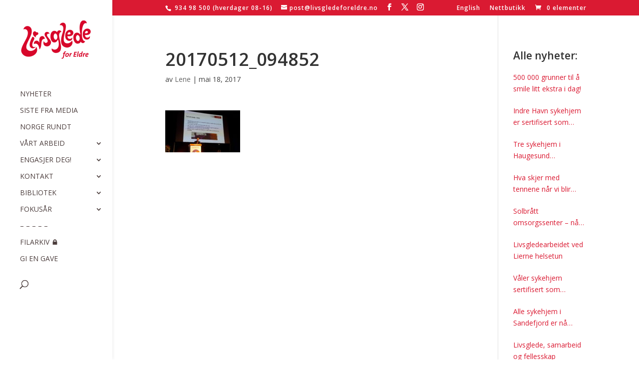

--- FILE ---
content_type: text/css
request_url: https://livsgledeforeldre.no/wp-content/themes/Child-Divi/style.css?ver=4.27.4
body_size: 246
content:
Theme Name: My Divi Child Theme
Theme URI: http://livsgledeforeldre.no/
Version: 1.01
Description: A customized version of Divi which adds a number of tiny features I need.
Author: Infinitiv
Author URI: https://www.infinitiv.no
Template: Divi
*/


--- FILE ---
content_type: text/css
request_url: https://livsgledeforeldre.no/wp-content/et-cache/7129/et-divi-dynamic-7129-late.css
body_size: 6740
content:
.et-waypoint.et_pb_animation_off,.et-waypoint:not(.et_pb_counters).et_pb_animation_off,.et_pb_animation_off{opacity:1}.et-waypoint.et_pb_animation_left.et-animated,.et_pb_animation_left.et-animated{opacity:1;-webkit-animation:fadeLeft 1s cubic-bezier(.77,0,.175,1) 1;animation:fadeLeft 1s cubic-bezier(.77,0,.175,1) 1}.et-waypoint.et_pb_animation_right.et-animated,.et_pb_animation_right.et-animated{opacity:1;-webkit-animation:fadeRight 1s cubic-bezier(.77,0,.175,1) 1;animation:fadeRight 1s cubic-bezier(.77,0,.175,1) 1}.et-waypoint.et_pb_animation_top.et-animated,.et_pb_animation_top.et-animated{opacity:1;-webkit-animation:fadeTop 1s cubic-bezier(.77,0,.175,1) 1;animation:fadeTop 1s cubic-bezier(.77,0,.175,1) 1}.et-waypoint.et_pb_animation_bottom.et-animated,.et_pb_animation_bottom.et-animated{opacity:1;-webkit-animation:fadeBottom 1s cubic-bezier(.77,0,.175,1) 1;animation:fadeBottom 1s cubic-bezier(.77,0,.175,1) 1}.et-waypoint.et_pb_animation_fade_in.et-animated,.et_pb_animation_fade_in.et-animated{opacity:1;-webkit-animation:fadeIn 1s cubic-bezier(.77,0,.175,1) 1;animation:fadeIn 1s cubic-bezier(.77,0,.175,1) 1}@media (max-width:980px){.et-waypoint.et_pb_animation_off_tablet,.et-waypoint:not(.et_pb_counters).et_pb_animation_off_tablet,.et_pb_animation_off_tablet{opacity:1;-webkit-animation:none;animation:none}.et-waypoint.et_pb_animation_left_tablet.et-animated,.et_pb_animation_left_tablet.et-animated{opacity:1;-webkit-animation:fadeLeft 1s cubic-bezier(.77,0,.175,1) 1;animation:fadeLeft 1s cubic-bezier(.77,0,.175,1) 1}.et-waypoint.et_pb_animation_right_tablet.et-animated,.et_pb_animation_right_tablet.et-animated{opacity:1;-webkit-animation:fadeRight 1s cubic-bezier(.77,0,.175,1) 1;animation:fadeRight 1s cubic-bezier(.77,0,.175,1) 1}.et-waypoint.et_pb_animation_top_tablet.et-animated,.et_pb_animation_top_tablet.et-animated{opacity:1;-webkit-animation:fadeTop 1s cubic-bezier(.77,0,.175,1) 1;animation:fadeTop 1s cubic-bezier(.77,0,.175,1) 1}.et-waypoint.et_pb_animation_bottom_tablet.et-animated,.et_pb_animation_bottom_tablet.et-animated{opacity:1;-webkit-animation:fadeBottom 1s cubic-bezier(.77,0,.175,1) 1;animation:fadeBottom 1s cubic-bezier(.77,0,.175,1) 1}.et-waypoint.et_pb_animation_fade_in_tablet.et-animated,.et_pb_animation_fade_in_tablet.et-animated{opacity:1;-webkit-animation:fadeIn 1s cubic-bezier(.77,0,.175,1) 1;animation:fadeIn 1s cubic-bezier(.77,0,.175,1) 1}}@media (max-width:767px){.et-waypoint.et_pb_animation_off_phone,.et-waypoint:not(.et_pb_counters).et_pb_animation_off_phone,.et_pb_animation_off_phone{opacity:1;-webkit-animation:none;animation:none}.et-waypoint.et_pb_animation_left_phone.et-animated,.et_pb_animation_left_phone.et-animated{opacity:1;-webkit-animation:fadeLeft 1s cubic-bezier(.77,0,.175,1) 1;animation:fadeLeft 1s cubic-bezier(.77,0,.175,1) 1}.et-waypoint.et_pb_animation_right_phone.et-animated,.et_pb_animation_right_phone.et-animated{opacity:1;-webkit-animation:fadeRight 1s cubic-bezier(.77,0,.175,1) 1;animation:fadeRight 1s cubic-bezier(.77,0,.175,1) 1}.et-waypoint.et_pb_animation_top_phone.et-animated,.et_pb_animation_top_phone.et-animated{opacity:1;-webkit-animation:fadeTop 1s cubic-bezier(.77,0,.175,1) 1;animation:fadeTop 1s cubic-bezier(.77,0,.175,1) 1}.et-waypoint.et_pb_animation_bottom_phone.et-animated,.et_pb_animation_bottom_phone.et-animated{opacity:1;-webkit-animation:fadeBottom 1s cubic-bezier(.77,0,.175,1) 1;animation:fadeBottom 1s cubic-bezier(.77,0,.175,1) 1}.et-waypoint.et_pb_animation_fade_in_phone.et-animated,.et_pb_animation_fade_in_phone.et-animated{opacity:1;-webkit-animation:fadeIn 1s cubic-bezier(.77,0,.175,1) 1;animation:fadeIn 1s cubic-bezier(.77,0,.175,1) 1}}
@font-face{font-family:FontAwesome;font-style:normal;font-weight:400;font-display:block;src:url(//livsgledeforeldre.no/wp-content/themes/Divi/core/admin/fonts/fontawesome/fa-regular-400.eot);src:url(//livsgledeforeldre.no/wp-content/themes/Divi/core/admin/fonts/fontawesome/fa-regular-400.eot?#iefix) format("embedded-opentype"),url(//livsgledeforeldre.no/wp-content/themes/Divi/core/admin/fonts/fontawesome/fa-regular-400.woff2) format("woff2"),url(//livsgledeforeldre.no/wp-content/themes/Divi/core/admin/fonts/fontawesome/fa-regular-400.woff) format("woff"),url(//livsgledeforeldre.no/wp-content/themes/Divi/core/admin/fonts/fontawesome/fa-regular-400.ttf) format("truetype"),url(//livsgledeforeldre.no/wp-content/themes/Divi/core/admin/fonts/fontawesome/fa-regular-400.svg#fontawesome) format("svg")}@font-face{font-family:FontAwesome;font-style:normal;font-weight:900;font-display:block;src:url(//livsgledeforeldre.no/wp-content/themes/Divi/core/admin/fonts/fontawesome/fa-solid-900.eot);src:url(//livsgledeforeldre.no/wp-content/themes/Divi/core/admin/fonts/fontawesome/fa-solid-900.eot?#iefix) format("embedded-opentype"),url(//livsgledeforeldre.no/wp-content/themes/Divi/core/admin/fonts/fontawesome/fa-solid-900.woff2) format("woff2"),url(//livsgledeforeldre.no/wp-content/themes/Divi/core/admin/fonts/fontawesome/fa-solid-900.woff) format("woff"),url(//livsgledeforeldre.no/wp-content/themes/Divi/core/admin/fonts/fontawesome/fa-solid-900.ttf) format("truetype"),url(//livsgledeforeldre.no/wp-content/themes/Divi/core/admin/fonts/fontawesome/fa-solid-900.svg#fontawesome) format("svg")}@font-face{font-family:FontAwesome;font-style:normal;font-weight:400;font-display:block;src:url(//livsgledeforeldre.no/wp-content/themes/Divi/core/admin/fonts/fontawesome/fa-brands-400.eot);src:url(//livsgledeforeldre.no/wp-content/themes/Divi/core/admin/fonts/fontawesome/fa-brands-400.eot?#iefix) format("embedded-opentype"),url(//livsgledeforeldre.no/wp-content/themes/Divi/core/admin/fonts/fontawesome/fa-brands-400.woff2) format("woff2"),url(//livsgledeforeldre.no/wp-content/themes/Divi/core/admin/fonts/fontawesome/fa-brands-400.woff) format("woff"),url(//livsgledeforeldre.no/wp-content/themes/Divi/core/admin/fonts/fontawesome/fa-brands-400.ttf) format("truetype"),url(//livsgledeforeldre.no/wp-content/themes/Divi/core/admin/fonts/fontawesome/fa-brands-400.svg#fontawesome) format("svg")}
@font-face{font-family:ETmodules;font-display:block;src:url(//livsgledeforeldre.no/wp-content/themes/Divi/core/admin/fonts/modules/social/modules.eot);src:url(//livsgledeforeldre.no/wp-content/themes/Divi/core/admin/fonts/modules/social/modules.eot?#iefix) format("embedded-opentype"),url(//livsgledeforeldre.no/wp-content/themes/Divi/core/admin/fonts/modules/social/modules.woff) format("woff"),url(//livsgledeforeldre.no/wp-content/themes/Divi/core/admin/fonts/modules/social/modules.ttf) format("truetype"),url(//livsgledeforeldre.no/wp-content/themes/Divi/core/admin/fonts/modules/social/modules.svg#ETmodules) format("svg");font-weight:400;font-style:normal}